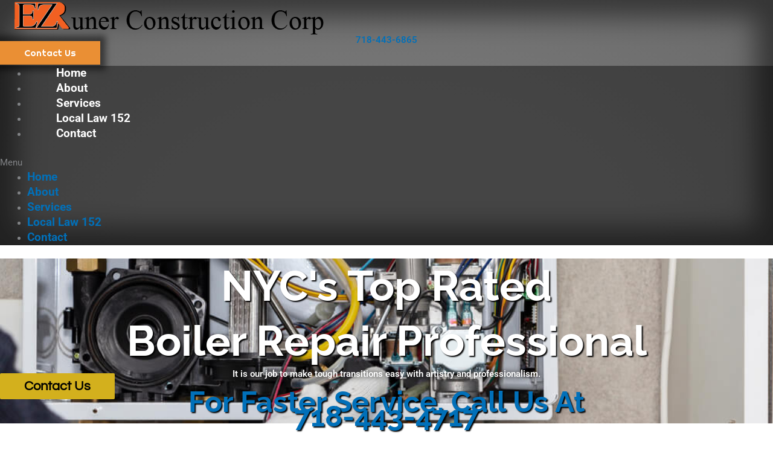

--- FILE ---
content_type: text/css
request_url: https://ezruner.net/wp-content/uploads/elementor/css/post-715.css?ver=1769046888
body_size: 825
content:
.elementor-715 .elementor-element.elementor-element-5de4e10:not(.elementor-motion-effects-element-type-background), .elementor-715 .elementor-element.elementor-element-5de4e10 > .elementor-motion-effects-container > .elementor-motion-effects-layer{background-color:transparent;background-image:radial-gradient(at bottom center, #767676 45%, #00000096 100%);}.elementor-715 .elementor-element.elementor-element-5de4e10 > .elementor-background-overlay{background-image:url("https://ezruner.net/wp-content/uploads/2020/12/EzRunerNewLogo.jpg");background-position:29px -19px;background-size:100% auto;opacity:0.08;transition:background 0.3s, border-radius 0.3s, opacity 0.3s;}.elementor-715 .elementor-element.elementor-element-5de4e10 > .elementor-container{min-height:190px;}.elementor-715 .elementor-element.elementor-element-5de4e10{box-shadow:0px 0px 44px 28px rgba(0,0,0,0.5) inset;transition:background 0.3s, border 0.3s, border-radius 0.3s, box-shadow 0.3s;margin-top:0px;margin-bottom:0px;padding:0px 0px 0px 0px;}.elementor-715 .elementor-element.elementor-element-20a74df > .elementor-element-populated{margin:0px 0px 0px 0px;--e-column-margin-right:0px;--e-column-margin-left:0px;padding:0px 0px 0px 0px;}.elementor-715 .elementor-element.elementor-element-51a4925 > .elementor-container > .elementor-column > .elementor-widget-wrap{align-content:center;align-items:center;}.elementor-715 .elementor-element.elementor-element-51a4925{margin-top:0px;margin-bottom:9px;}.elementor-715 .elementor-element.elementor-element-ca60af7 > .elementor-element-populated{padding:0px 0px 0px 020px;}.elementor-widget-image .widget-image-caption{color:var( --e-global-color-text );font-family:var( --e-global-typography-text-font-family ), Sans-serif;font-weight:var( --e-global-typography-text-font-weight );}.elementor-bc-flex-widget .elementor-715 .elementor-element.elementor-element-b8051ee.elementor-column .elementor-widget-wrap{align-items:flex-end;}.elementor-715 .elementor-element.elementor-element-b8051ee.elementor-column.elementor-element[data-element_type="column"] > .elementor-widget-wrap.elementor-element-populated{align-content:flex-end;align-items:flex-end;}.elementor-widget-heading .elementor-heading-title{font-family:var( --e-global-typography-primary-font-family ), Sans-serif;font-weight:var( --e-global-typography-primary-font-weight );color:var( --e-global-color-primary );}.elementor-715 .elementor-element.elementor-element-f814af9{text-align:center;}.elementor-715 .elementor-element.elementor-element-f814af9 .elementor-heading-title{font-family:"Roboto", Sans-serif;font-weight:600;color:#FFFFFF;}.elementor-bc-flex-widget .elementor-715 .elementor-element.elementor-element-b2a896b.elementor-column .elementor-widget-wrap{align-items:flex-end;}.elementor-715 .elementor-element.elementor-element-b2a896b.elementor-column.elementor-element[data-element_type="column"] > .elementor-widget-wrap.elementor-element-populated{align-content:flex-end;align-items:flex-end;}.elementor-widget-button .elementor-button{background-color:var( --e-global-color-accent );font-family:var( --e-global-typography-accent-font-family ), Sans-serif;font-weight:var( --e-global-typography-accent-font-weight );}.elementor-715 .elementor-element.elementor-element-57ce6e6 .elementor-button{background-color:#EA8F34;font-family:"Righteous", Sans-serif;font-weight:500;box-shadow:0px 0px 10px 9px rgba(0,0,0,0.5);}.elementor-715 .elementor-element.elementor-element-1d7b9f4{margin-top:0px;margin-bottom:0px;}.elementor-715 .elementor-element.elementor-element-d8a998c > .elementor-element-populated{margin:0px 0px 0px 0px;--e-column-margin-right:0px;--e-column-margin-left:0px;}.elementor-widget-nav-menu .elementor-nav-menu .elementor-item{font-family:var( --e-global-typography-primary-font-family ), Sans-serif;font-weight:var( --e-global-typography-primary-font-weight );}.elementor-widget-nav-menu .elementor-nav-menu--main .elementor-item{color:var( --e-global-color-text );fill:var( --e-global-color-text );}.elementor-widget-nav-menu .elementor-nav-menu--main .elementor-item:hover,
					.elementor-widget-nav-menu .elementor-nav-menu--main .elementor-item.elementor-item-active,
					.elementor-widget-nav-menu .elementor-nav-menu--main .elementor-item.highlighted,
					.elementor-widget-nav-menu .elementor-nav-menu--main .elementor-item:focus{color:var( --e-global-color-accent );fill:var( --e-global-color-accent );}.elementor-widget-nav-menu .elementor-nav-menu--main:not(.e--pointer-framed) .elementor-item:before,
					.elementor-widget-nav-menu .elementor-nav-menu--main:not(.e--pointer-framed) .elementor-item:after{background-color:var( --e-global-color-accent );}.elementor-widget-nav-menu .e--pointer-framed .elementor-item:before,
					.elementor-widget-nav-menu .e--pointer-framed .elementor-item:after{border-color:var( --e-global-color-accent );}.elementor-widget-nav-menu{--e-nav-menu-divider-color:var( --e-global-color-text );}.elementor-widget-nav-menu .elementor-nav-menu--dropdown .elementor-item, .elementor-widget-nav-menu .elementor-nav-menu--dropdown  .elementor-sub-item{font-family:var( --e-global-typography-accent-font-family ), Sans-serif;font-weight:var( --e-global-typography-accent-font-weight );}.elementor-715 .elementor-element.elementor-element-f02a65d > .elementor-widget-container{background-color:#0201016B;margin:0px 0px 2px 0px;}.elementor-715 .elementor-element.elementor-element-f02a65d .elementor-menu-toggle{margin:0 auto;}.elementor-715 .elementor-element.elementor-element-f02a65d .elementor-nav-menu .elementor-item{font-family:"Roboto", Sans-serif;font-size:19px;font-weight:700;}.elementor-715 .elementor-element.elementor-element-f02a65d .elementor-nav-menu--main .elementor-item{color:#FFFFFF;fill:#FFFFFF;padding-left:48px;padding-right:48px;padding-top:16px;padding-bottom:16px;}.elementor-715 .elementor-element.elementor-element-f02a65d .elementor-nav-menu--main .elementor-item:hover,
					.elementor-715 .elementor-element.elementor-element-f02a65d .elementor-nav-menu--main .elementor-item.elementor-item-active,
					.elementor-715 .elementor-element.elementor-element-f02a65d .elementor-nav-menu--main .elementor-item.highlighted,
					.elementor-715 .elementor-element.elementor-element-f02a65d .elementor-nav-menu--main .elementor-item:focus{color:#EA8F34;fill:#EA8F34;}.elementor-715 .elementor-element.elementor-element-f02a65d .elementor-nav-menu--main .elementor-item.elementor-item-active{color:#EA8F34;}.elementor-715 .elementor-element.elementor-element-f02a65d .e--pointer-framed .elementor-item:before{border-width:0px;}.elementor-715 .elementor-element.elementor-element-f02a65d .e--pointer-framed.e--animation-draw .elementor-item:before{border-width:0 0 0px 0px;}.elementor-715 .elementor-element.elementor-element-f02a65d .e--pointer-framed.e--animation-draw .elementor-item:after{border-width:0px 0px 0 0;}.elementor-715 .elementor-element.elementor-element-f02a65d .e--pointer-framed.e--animation-corners .elementor-item:before{border-width:0px 0 0 0px;}.elementor-715 .elementor-element.elementor-element-f02a65d .e--pointer-framed.e--animation-corners .elementor-item:after{border-width:0 0px 0px 0;}.elementor-715 .elementor-element.elementor-element-f02a65d .e--pointer-underline .elementor-item:after,
					 .elementor-715 .elementor-element.elementor-element-f02a65d .e--pointer-overline .elementor-item:before,
					 .elementor-715 .elementor-element.elementor-element-f02a65d .e--pointer-double-line .elementor-item:before,
					 .elementor-715 .elementor-element.elementor-element-f02a65d .e--pointer-double-line .elementor-item:after{height:0px;}.elementor-715 .elementor-element.elementor-element-f02a65d{--e-nav-menu-horizontal-menu-item-margin:calc( 98px / 2 );}.elementor-715 .elementor-element.elementor-element-f02a65d .elementor-nav-menu--main:not(.elementor-nav-menu--layout-horizontal) .elementor-nav-menu > li:not(:last-child){margin-bottom:98px;}@media(min-width:768px){.elementor-715 .elementor-element.elementor-element-20a74df{width:100%;}.elementor-715 .elementor-element.elementor-element-d8a998c{width:100%;}}@media(max-width:1024px){.elementor-715 .elementor-element.elementor-element-5de4e10 > .elementor-background-overlay{background-position:0px 0px;}}@media(max-width:767px){.elementor-715 .elementor-element.elementor-element-5de4e10 > .elementor-background-overlay{background-position:0px 0px;}}/* Start custom CSS for nav-menu, class: .elementor-element-f02a65d */.elementor-sticky--active {
 background-color: rgba(0, 0, 0);/* End custom CSS */

--- FILE ---
content_type: text/css
request_url: https://ezruner.net/wp-content/uploads/elementor/css/post-280.css?ver=1769046888
body_size: 1281
content:
.elementor-280 .elementor-element.elementor-element-46de2eaf:not(.elementor-motion-effects-element-type-background), .elementor-280 .elementor-element.elementor-element-46de2eaf > .elementor-motion-effects-container > .elementor-motion-effects-layer{background-color:#2B2A2A;}.elementor-280 .elementor-element.elementor-element-46de2eaf{transition:background 0.3s, border 0.3s, border-radius 0.3s, box-shadow 0.3s;margin-top:0%;margin-bottom:0%;padding:20px 0px 20px 30px;}.elementor-280 .elementor-element.elementor-element-46de2eaf > .elementor-background-overlay{transition:background 0.3s, border-radius 0.3s, opacity 0.3s;}.elementor-bc-flex-widget .elementor-280 .elementor-element.elementor-element-63fde08f.elementor-column .elementor-widget-wrap{align-items:center;}.elementor-280 .elementor-element.elementor-element-63fde08f.elementor-column.elementor-element[data-element_type="column"] > .elementor-widget-wrap.elementor-element-populated{align-content:center;align-items:center;}.elementor-280 .elementor-element.elementor-element-63fde08f.elementor-column > .elementor-widget-wrap{justify-content:center;}.elementor-280 .elementor-element.elementor-element-63fde08f > .elementor-widget-wrap > .elementor-widget:not(.elementor-widget__width-auto):not(.elementor-widget__width-initial):not(:last-child):not(.elementor-absolute){margin-block-end:0px;}.elementor-widget-image .widget-image-caption{color:var( --e-global-color-text );font-family:var( --e-global-typography-text-font-family ), Sans-serif;font-weight:var( --e-global-typography-text-font-weight );}.elementor-280 .elementor-element.elementor-element-22f0fb88{text-align:center;}.elementor-280 .elementor-element.elementor-element-22f0fb88 img{width:888px;}.elementor-widget-text-editor{font-family:var( --e-global-typography-text-font-family ), Sans-serif;font-weight:var( --e-global-typography-text-font-weight );color:var( --e-global-color-text );}.elementor-widget-text-editor.elementor-drop-cap-view-stacked .elementor-drop-cap{background-color:var( --e-global-color-primary );}.elementor-widget-text-editor.elementor-drop-cap-view-framed .elementor-drop-cap, .elementor-widget-text-editor.elementor-drop-cap-view-default .elementor-drop-cap{color:var( --e-global-color-primary );border-color:var( --e-global-color-primary );}.elementor-280 .elementor-element.elementor-element-1ffd47bf{text-align:center;font-family:"Poppins", Sans-serif;font-size:14px;font-weight:300;line-height:13px;letter-spacing:0.76px;color:#DADADA;}.elementor-bc-flex-widget .elementor-280 .elementor-element.elementor-element-2e3f93ad.elementor-column .elementor-widget-wrap{align-items:center;}.elementor-280 .elementor-element.elementor-element-2e3f93ad.elementor-column.elementor-element[data-element_type="column"] > .elementor-widget-wrap.elementor-element-populated{align-content:center;align-items:center;}.elementor-280 .elementor-element.elementor-element-2e3f93ad.elementor-column > .elementor-widget-wrap{justify-content:center;}.elementor-280 .elementor-element.elementor-element-2e3f93ad > .elementor-widget-wrap > .elementor-widget:not(.elementor-widget__width-auto):not(.elementor-widget__width-initial):not(:last-child):not(.elementor-absolute){margin-block-end:20px;}.elementor-280 .elementor-element.elementor-element-2e3f93ad > .elementor-element-populated{margin:0% 0% 0% 0%;--e-column-margin-right:0%;--e-column-margin-left:0%;}.elementor-widget-nav-menu .elementor-nav-menu .elementor-item{font-family:var( --e-global-typography-primary-font-family ), Sans-serif;font-weight:var( --e-global-typography-primary-font-weight );}.elementor-widget-nav-menu .elementor-nav-menu--main .elementor-item{color:var( --e-global-color-text );fill:var( --e-global-color-text );}.elementor-widget-nav-menu .elementor-nav-menu--main .elementor-item:hover,
					.elementor-widget-nav-menu .elementor-nav-menu--main .elementor-item.elementor-item-active,
					.elementor-widget-nav-menu .elementor-nav-menu--main .elementor-item.highlighted,
					.elementor-widget-nav-menu .elementor-nav-menu--main .elementor-item:focus{color:var( --e-global-color-accent );fill:var( --e-global-color-accent );}.elementor-widget-nav-menu .elementor-nav-menu--main:not(.e--pointer-framed) .elementor-item:before,
					.elementor-widget-nav-menu .elementor-nav-menu--main:not(.e--pointer-framed) .elementor-item:after{background-color:var( --e-global-color-accent );}.elementor-widget-nav-menu .e--pointer-framed .elementor-item:before,
					.elementor-widget-nav-menu .e--pointer-framed .elementor-item:after{border-color:var( --e-global-color-accent );}.elementor-widget-nav-menu{--e-nav-menu-divider-color:var( --e-global-color-text );}.elementor-widget-nav-menu .elementor-nav-menu--dropdown .elementor-item, .elementor-widget-nav-menu .elementor-nav-menu--dropdown  .elementor-sub-item{font-family:var( --e-global-typography-accent-font-family ), Sans-serif;font-weight:var( --e-global-typography-accent-font-weight );}.elementor-280 .elementor-element.elementor-element-bac12ef > .elementor-widget-container{padding:0px 0px 0px 0px;}.elementor-280 .elementor-element.elementor-element-bac12ef .elementor-menu-toggle{margin:0 auto;}.elementor-280 .elementor-element.elementor-element-bac12ef .elementor-nav-menu--main .elementor-item{color:#E4E3E2;fill:#E4E3E2;}.elementor-280 .elementor-element.elementor-element-bac12ef .elementor-nav-menu--main .elementor-item:hover,
					.elementor-280 .elementor-element.elementor-element-bac12ef .elementor-nav-menu--main .elementor-item.elementor-item-active,
					.elementor-280 .elementor-element.elementor-element-bac12ef .elementor-nav-menu--main .elementor-item.highlighted,
					.elementor-280 .elementor-element.elementor-element-bac12ef .elementor-nav-menu--main .elementor-item:focus{color:#EA8F34;fill:#EA8F34;}.elementor-280 .elementor-element.elementor-element-bac12ef .elementor-nav-menu--main:not(.e--pointer-framed) .elementor-item:before,
					.elementor-280 .elementor-element.elementor-element-bac12ef .elementor-nav-menu--main:not(.e--pointer-framed) .elementor-item:after{background-color:#E4E3E2;}.elementor-280 .elementor-element.elementor-element-bac12ef .e--pointer-framed .elementor-item:before,
					.elementor-280 .elementor-element.elementor-element-bac12ef .e--pointer-framed .elementor-item:after{border-color:#E4E3E2;}.elementor-280 .elementor-element.elementor-element-bac12ef .e--pointer-framed .elementor-item:before{border-width:0px;}.elementor-280 .elementor-element.elementor-element-bac12ef .e--pointer-framed.e--animation-draw .elementor-item:before{border-width:0 0 0px 0px;}.elementor-280 .elementor-element.elementor-element-bac12ef .e--pointer-framed.e--animation-draw .elementor-item:after{border-width:0px 0px 0 0;}.elementor-280 .elementor-element.elementor-element-bac12ef .e--pointer-framed.e--animation-corners .elementor-item:before{border-width:0px 0 0 0px;}.elementor-280 .elementor-element.elementor-element-bac12ef .e--pointer-framed.e--animation-corners .elementor-item:after{border-width:0 0px 0px 0;}.elementor-280 .elementor-element.elementor-element-bac12ef .e--pointer-underline .elementor-item:after,
					 .elementor-280 .elementor-element.elementor-element-bac12ef .e--pointer-overline .elementor-item:before,
					 .elementor-280 .elementor-element.elementor-element-bac12ef .e--pointer-double-line .elementor-item:before,
					 .elementor-280 .elementor-element.elementor-element-bac12ef .e--pointer-double-line .elementor-item:after{height:0px;}.elementor-bc-flex-widget .elementor-280 .elementor-element.elementor-element-3e44265.elementor-column .elementor-widget-wrap{align-items:center;}.elementor-280 .elementor-element.elementor-element-3e44265.elementor-column.elementor-element[data-element_type="column"] > .elementor-widget-wrap.elementor-element-populated{align-content:center;align-items:center;}.elementor-280 .elementor-element.elementor-element-3e44265.elementor-column > .elementor-widget-wrap{justify-content:center;}.elementor-280 .elementor-element.elementor-element-3e44265 > .elementor-element-populated{margin:0% 0% 0% 0%;--e-column-margin-right:0%;--e-column-margin-left:0%;}.elementor-widget-heading .elementor-heading-title{font-family:var( --e-global-typography-primary-font-family ), Sans-serif;font-weight:var( --e-global-typography-primary-font-weight );color:var( --e-global-color-primary );}.elementor-280 .elementor-element.elementor-element-2c1bae2{text-align:center;}.elementor-280 .elementor-element.elementor-element-2c1bae2 .elementor-heading-title{font-family:"Nanum Gothic", Sans-serif;font-size:16px;font-weight:300;text-transform:uppercase;line-height:19px;letter-spacing:0.87px;color:#FFFFFF;}.elementor-widget-icon-list .elementor-icon-list-item:not(:last-child):after{border-color:var( --e-global-color-text );}.elementor-widget-icon-list .elementor-icon-list-icon i{color:var( --e-global-color-primary );}.elementor-widget-icon-list .elementor-icon-list-icon svg{fill:var( --e-global-color-primary );}.elementor-widget-icon-list .elementor-icon-list-item > .elementor-icon-list-text, .elementor-widget-icon-list .elementor-icon-list-item > a{font-family:var( --e-global-typography-text-font-family ), Sans-serif;font-weight:var( --e-global-typography-text-font-weight );}.elementor-widget-icon-list .elementor-icon-list-text{color:var( --e-global-color-secondary );}.elementor-280 .elementor-element.elementor-element-edeacff .elementor-icon-list-items:not(.elementor-inline-items) .elementor-icon-list-item:not(:last-child){padding-block-end:calc(2px/2);}.elementor-280 .elementor-element.elementor-element-edeacff .elementor-icon-list-items:not(.elementor-inline-items) .elementor-icon-list-item:not(:first-child){margin-block-start:calc(2px/2);}.elementor-280 .elementor-element.elementor-element-edeacff .elementor-icon-list-items.elementor-inline-items .elementor-icon-list-item{margin-inline:calc(2px/2);}.elementor-280 .elementor-element.elementor-element-edeacff .elementor-icon-list-items.elementor-inline-items{margin-inline:calc(-2px/2);}.elementor-280 .elementor-element.elementor-element-edeacff .elementor-icon-list-items.elementor-inline-items .elementor-icon-list-item:after{inset-inline-end:calc(-2px/2);}.elementor-280 .elementor-element.elementor-element-edeacff .elementor-icon-list-icon i{transition:color 0.3s;}.elementor-280 .elementor-element.elementor-element-edeacff .elementor-icon-list-icon svg{transition:fill 0.3s;}.elementor-280 .elementor-element.elementor-element-edeacff{--e-icon-list-icon-size:14px;--icon-vertical-offset:0px;}.elementor-280 .elementor-element.elementor-element-edeacff .elementor-icon-list-item > .elementor-icon-list-text, .elementor-280 .elementor-element.elementor-element-edeacff .elementor-icon-list-item > a{font-family:"Poppins", Sans-serif;font-size:14px;font-weight:300;line-height:22px;letter-spacing:0.76px;}.elementor-280 .elementor-element.elementor-element-edeacff .elementor-icon-list-text{color:#DADADA;transition:color 0.3s;}.elementor-280 .elementor-element.elementor-element-7a0f239 .elementor-icon-list-items:not(.elementor-inline-items) .elementor-icon-list-item:not(:last-child){padding-block-end:calc(2px/2);}.elementor-280 .elementor-element.elementor-element-7a0f239 .elementor-icon-list-items:not(.elementor-inline-items) .elementor-icon-list-item:not(:first-child){margin-block-start:calc(2px/2);}.elementor-280 .elementor-element.elementor-element-7a0f239 .elementor-icon-list-items.elementor-inline-items .elementor-icon-list-item{margin-inline:calc(2px/2);}.elementor-280 .elementor-element.elementor-element-7a0f239 .elementor-icon-list-items.elementor-inline-items{margin-inline:calc(-2px/2);}.elementor-280 .elementor-element.elementor-element-7a0f239 .elementor-icon-list-items.elementor-inline-items .elementor-icon-list-item:after{inset-inline-end:calc(-2px/2);}.elementor-280 .elementor-element.elementor-element-7a0f239 .elementor-icon-list-icon i{transition:color 0.3s;}.elementor-280 .elementor-element.elementor-element-7a0f239 .elementor-icon-list-icon svg{transition:fill 0.3s;}.elementor-280 .elementor-element.elementor-element-7a0f239{--e-icon-list-icon-size:14px;--icon-vertical-offset:0px;}.elementor-280 .elementor-element.elementor-element-7a0f239 .elementor-icon-list-item > .elementor-icon-list-text, .elementor-280 .elementor-element.elementor-element-7a0f239 .elementor-icon-list-item > a{font-family:"Poppins", Sans-serif;font-size:14px;font-weight:300;line-height:22px;letter-spacing:0.76px;}.elementor-280 .elementor-element.elementor-element-7a0f239 .elementor-icon-list-text{color:#DADADA;transition:color 0.3s;}.elementor-280 .elementor-element.elementor-element-0fd63b7:not(.elementor-motion-effects-element-type-background), .elementor-280 .elementor-element.elementor-element-0fd63b7 > .elementor-motion-effects-container > .elementor-motion-effects-layer{background-color:#2B2A2A;}.elementor-280 .elementor-element.elementor-element-0fd63b7 > .elementor-container{min-height:0px;}.elementor-280 .elementor-element.elementor-element-0fd63b7{transition:background 0.3s, border 0.3s, border-radius 0.3s, box-shadow 0.3s;margin-top:0px;margin-bottom:0px;padding:0px 0px 0px 0px;}.elementor-280 .elementor-element.elementor-element-0fd63b7 > .elementor-background-overlay{transition:background 0.3s, border-radius 0.3s, opacity 0.3s;}.elementor-280 .elementor-element.elementor-element-39c03a0 > .elementor-element-populated{margin:0px 0px 0px 0px;--e-column-margin-right:0px;--e-column-margin-left:0px;padding:0px 0px 0px 0px;}.elementor-widget-divider{--divider-color:var( --e-global-color-secondary );}.elementor-widget-divider .elementor-divider__text{color:var( --e-global-color-secondary );font-family:var( --e-global-typography-secondary-font-family ), Sans-serif;font-weight:var( --e-global-typography-secondary-font-weight );}.elementor-widget-divider.elementor-view-stacked .elementor-icon{background-color:var( --e-global-color-secondary );}.elementor-widget-divider.elementor-view-framed .elementor-icon, .elementor-widget-divider.elementor-view-default .elementor-icon{color:var( --e-global-color-secondary );border-color:var( --e-global-color-secondary );}.elementor-widget-divider.elementor-view-framed .elementor-icon, .elementor-widget-divider.elementor-view-default .elementor-icon svg{fill:var( --e-global-color-secondary );}.elementor-280 .elementor-element.elementor-element-f692de0{--divider-border-style:solid;--divider-color:#FFFFFF;--divider-border-width:1px;}.elementor-280 .elementor-element.elementor-element-f692de0 .elementor-divider-separator{width:100%;}.elementor-280 .elementor-element.elementor-element-a32568a > .elementor-widget-container{margin:0px 0px -10px 0px;padding:0px 0px 0px 0px;}.elementor-280 .elementor-element.elementor-element-a32568a{column-gap:0px;text-align:center;color:#FFFFFF;}@media(min-width:768px){.elementor-280 .elementor-element.elementor-element-2e3f93ad{width:35.525%;}.elementor-280 .elementor-element.elementor-element-3e44265{width:30.808%;}}@media(max-width:1024px){.elementor-280 .elementor-element.elementor-element-46de2eaf{padding:0% 3% 10% 3%;}.elementor-280 .elementor-element.elementor-element-63fde08f > .elementor-element-populated{margin:0% 0% 5% 0%;--e-column-margin-right:0%;--e-column-margin-left:0%;}.elementor-280 .elementor-element.elementor-element-1ffd47bf > .elementor-widget-container{margin:0px 0px 0px 0px;}.elementor-280 .elementor-element.elementor-element-2e3f93ad > .elementor-element-populated{margin:0% 0% 0% 0%;--e-column-margin-right:0%;--e-column-margin-left:0%;}.elementor-280 .elementor-element.elementor-element-3e44265 > .elementor-element-populated{margin:0% 0% 0% 0%;--e-column-margin-right:0%;--e-column-margin-left:0%;}.elementor-280 .elementor-element.elementor-element-2c1bae2 .elementor-heading-title{font-size:14px;}}@media(max-width:767px){.elementor-280 .elementor-element.elementor-element-46de2eaf{margin-top:20%;margin-bottom:0%;}.elementor-280 .elementor-element.elementor-element-63fde08f > .elementor-element-populated{padding:15px 15px 15px 15px;}.elementor-280 .elementor-element.elementor-element-1ffd47bf{font-size:12px;}.elementor-280 .elementor-element.elementor-element-2e3f93ad > .elementor-element-populated{margin:0% 0% 5% 0%;--e-column-margin-right:0%;--e-column-margin-left:0%;}.elementor-280 .elementor-element.elementor-element-3e44265 > .elementor-element-populated{margin:0% 0% 5% 0%;--e-column-margin-right:0%;--e-column-margin-left:0%;}.elementor-280 .elementor-element.elementor-element-edeacff .elementor-icon-list-item > .elementor-icon-list-text, .elementor-280 .elementor-element.elementor-element-edeacff .elementor-icon-list-item > a{font-size:12px;}.elementor-280 .elementor-element.elementor-element-7a0f239 .elementor-icon-list-item > .elementor-icon-list-text, .elementor-280 .elementor-element.elementor-element-7a0f239 .elementor-icon-list-item > a{font-size:12px;}}@media(max-width:1024px) and (min-width:768px){.elementor-280 .elementor-element.elementor-element-63fde08f{width:100%;}.elementor-280 .elementor-element.elementor-element-2e3f93ad{width:50%;}.elementor-280 .elementor-element.elementor-element-3e44265{width:50%;}}

--- FILE ---
content_type: text/css
request_url: https://ezruner.net/wp-content/uploads/elementor/css/post-2407.css?ver=1769047756
body_size: 821
content:
.elementor-2407 .elementor-element.elementor-element-1c330e46:not(.elementor-motion-effects-element-type-background), .elementor-2407 .elementor-element.elementor-element-1c330e46 > .elementor-motion-effects-container > .elementor-motion-effects-layer{background-color:#000000;background-image:url("https://ezruner.net/wp-content/uploads/2022/09/heroshutterstock_1770016163.jpg");background-position:center center;background-repeat:no-repeat;background-size:cover;}.elementor-2407 .elementor-element.elementor-element-1c330e46 > .elementor-background-overlay{background-color:#000000;opacity:0.33;transition:background 0.3s, border-radius 0.3s, opacity 0.3s;}.elementor-2407 .elementor-element.elementor-element-1c330e46 > .elementor-container{max-width:1400px;}.elementor-2407 .elementor-element.elementor-element-1c330e46{transition:background 0.3s, border 0.3s, border-radius 0.3s, box-shadow 0.3s;}.elementor-widget-heading .elementor-heading-title{font-family:var( --e-global-typography-primary-font-family ), Sans-serif;font-weight:var( --e-global-typography-primary-font-weight );color:var( --e-global-color-primary );}.elementor-2407 .elementor-element.elementor-element-44d4176a{text-align:center;}.elementor-2407 .elementor-element.elementor-element-44d4176a .elementor-heading-title{font-family:"Raleway", Sans-serif;font-size:70px;font-weight:bold;text-shadow:2px 2px 2px #000000;color:#FFFFFF;}.elementor-2407 .elementor-element.elementor-element-1f01cba{text-align:center;}.elementor-2407 .elementor-element.elementor-element-1f01cba .elementor-heading-title{text-shadow:0px 0px 10px #000000;color:#FFFFFF;}.elementor-widget-button .elementor-button{background-color:var( --e-global-color-accent );font-family:var( --e-global-typography-accent-font-family ), Sans-serif;font-weight:var( --e-global-typography-accent-font-weight );}.elementor-2407 .elementor-element.elementor-element-691fc189 .elementor-button{background-color:#D3B01D;font-family:"Questrial", Sans-serif;font-size:22px;font-weight:bold;fill:#000000;color:#000000;border-radius:2px 2px 2px 2px;}.elementor-2407 .elementor-element.elementor-element-691fc189 .elementor-button:hover, .elementor-2407 .elementor-element.elementor-element-691fc189 .elementor-button:focus{background-color:#000000;color:#FFFFFF;}.elementor-2407 .elementor-element.elementor-element-691fc189 .elementor-button-content-wrapper{flex-direction:row-reverse;}.elementor-2407 .elementor-element.elementor-element-691fc189 .elementor-button:hover svg, .elementor-2407 .elementor-element.elementor-element-691fc189 .elementor-button:focus svg{fill:#FFFFFF;}.elementor-2407 .elementor-element.elementor-element-18c511a9{--spacer-size:50px;}.elementor-2407 .elementor-element.elementor-element-5dde6a46{text-align:center;}.elementor-2407 .elementor-element.elementor-element-5dde6a46 .elementor-heading-title{font-family:"Raleway", Sans-serif;font-size:48px;font-weight:bold;text-transform:capitalize;text-shadow:2px 2px 2px #000000;color:#FFFFFF;}.elementor-2407 .elementor-element.elementor-element-430c2ad > .elementor-shape-top .elementor-shape-fill{fill:#EA8F34;}.elementor-2407 .elementor-element.elementor-element-430c2ad > .elementor-shape-top svg{height:70px;}.elementor-2407 .elementor-element.elementor-element-430c2ad{padding:0px 0px 0px 0px;}.elementor-2407 .elementor-element.elementor-element-676330a > .elementor-element-populated{text-align:center;}.elementor-widget-divider{--divider-color:var( --e-global-color-secondary );}.elementor-widget-divider .elementor-divider__text{color:var( --e-global-color-secondary );font-family:var( --e-global-typography-secondary-font-family ), Sans-serif;font-weight:var( --e-global-typography-secondary-font-weight );}.elementor-widget-divider.elementor-view-stacked .elementor-icon{background-color:var( --e-global-color-secondary );}.elementor-widget-divider.elementor-view-framed .elementor-icon, .elementor-widget-divider.elementor-view-default .elementor-icon{color:var( --e-global-color-secondary );border-color:var( --e-global-color-secondary );}.elementor-widget-divider.elementor-view-framed .elementor-icon, .elementor-widget-divider.elementor-view-default .elementor-icon svg{fill:var( --e-global-color-secondary );}.elementor-2407 .elementor-element.elementor-element-85ab934{--divider-border-style:solid;--divider-color:#F58A33;--divider-border-width:1px;}.elementor-2407 .elementor-element.elementor-element-85ab934 .elementor-divider-separator{width:100%;}.elementor-2407 .elementor-element.elementor-element-85ab934 .elementor-divider{padding-block-start:15px;padding-block-end:15px;}.elementor-2407 .elementor-element.elementor-element-44dec2c{text-align:center;}.elementor-2407 .elementor-element.elementor-element-44dec2c .elementor-heading-title{font-size:14px;letter-spacing:6px;color:var( --e-global-color-secondary );}.elementor-2407 .elementor-element.elementor-element-f78f2a5{text-align:start;}.elementor-2407 .elementor-element.elementor-element-f78f2a5 .elementor-heading-title{color:#EA8F34;}.elementor-2407 .elementor-element.elementor-element-d180db8{text-align:start;}.elementor-2407 .elementor-element.elementor-element-d180db8 .elementor-heading-title{color:#EA8F34;}.elementor-widget-icon-list .elementor-icon-list-item:not(:last-child):after{border-color:var( --e-global-color-text );}.elementor-widget-icon-list .elementor-icon-list-icon i{color:var( --e-global-color-primary );}.elementor-widget-icon-list .elementor-icon-list-icon svg{fill:var( --e-global-color-primary );}.elementor-widget-icon-list .elementor-icon-list-item > .elementor-icon-list-text, .elementor-widget-icon-list .elementor-icon-list-item > a{font-family:var( --e-global-typography-text-font-family ), Sans-serif;font-weight:var( --e-global-typography-text-font-weight );}.elementor-widget-icon-list .elementor-icon-list-text{color:var( --e-global-color-secondary );}.elementor-2407 .elementor-element.elementor-element-ef499db .elementor-icon-list-icon i{color:#F58A33;transition:color 0.3s;}.elementor-2407 .elementor-element.elementor-element-ef499db .elementor-icon-list-icon svg{fill:#F58A33;transition:fill 0.3s;}.elementor-2407 .elementor-element.elementor-element-ef499db{--e-icon-list-icon-size:14px;--icon-vertical-offset:0px;}.elementor-2407 .elementor-element.elementor-element-ef499db .elementor-icon-list-text{transition:color 0.3s;}.elementor-2407 .elementor-element.elementor-element-35bf079 .elementor-icon-list-icon i{color:#F58A33;transition:color 0.3s;}.elementor-2407 .elementor-element.elementor-element-35bf079 .elementor-icon-list-icon svg{fill:#F58A33;transition:fill 0.3s;}.elementor-2407 .elementor-element.elementor-element-35bf079{--e-icon-list-icon-size:14px;--icon-vertical-offset:0px;}.elementor-2407 .elementor-element.elementor-element-35bf079 .elementor-icon-list-text{transition:color 0.3s;}.elementor-2407 .elementor-element.elementor-element-9c8a7d7 .elementor-button{background-color:#EA8F34;fill:#FFFFFF;color:#FFFFFF;box-shadow:0px 0px 10px 5px rgba(0,0,0,0.5);}.elementor-2407 .elementor-element.elementor-element-9c8a7d7 .elementor-button:hover, .elementor-2407 .elementor-element.elementor-element-9c8a7d7 .elementor-button:focus{background-color:#000000;color:#FFFFFF;}.elementor-2407 .elementor-element.elementor-element-9c8a7d7 > .elementor-widget-container{margin:30px 30px 30px 30px;}.elementor-2407 .elementor-element.elementor-element-9c8a7d7 .elementor-button:hover svg, .elementor-2407 .elementor-element.elementor-element-9c8a7d7 .elementor-button:focus svg{fill:#FFFFFF;}@media(max-width:767px){.elementor-2407 .elementor-element.elementor-element-44d4176a .elementor-heading-title{font-size:41px;}.elementor-2407 .elementor-element.elementor-element-5dde6a46 .elementor-heading-title{font-size:41px;}}